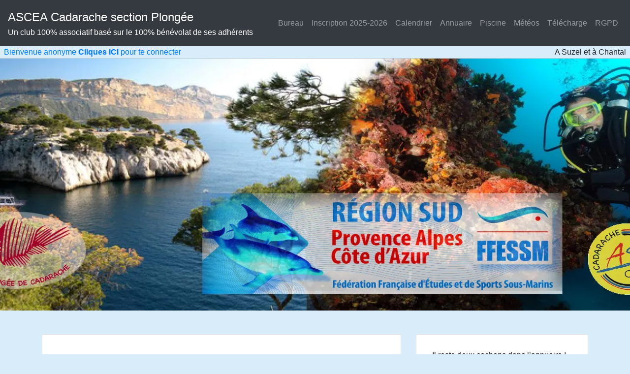

--- FILE ---
content_type: text/html; charset=UTF-8
request_url: https://ascadplon.org/wordpress/2008/09/stage-epaves/
body_size: 11689
content:
<!doctype html>
<html lang="fr-FR">
<head>
	<meta name="google-site-verification" content="seQBte99aWcLDARpaOGoSZK2XqHuDWFXe_2mcdJQVlQ" />
	<meta charset="UTF-8">
	<meta name="viewport" content="width=device-width, initial-scale=1">
	<link rel="profile" href="http://gmpg.org/xfn/11">
	<link rel="stylesheet" href="https://cdn.jsdelivr.net/npm/bootstrap-icons@1.8.3/font/bootstrap-icons.css">

	<title>STAGE EPAVES &#8211; ASCEA Cadarache section Plongée</title>
<meta name='robots' content='max-image-preview:large' />
	<style>img:is([sizes="auto" i], [sizes^="auto," i]) { contain-intrinsic-size: 3000px 1500px }</style>
	<link rel="alternate" type="application/rss+xml" title="ASCEA Cadarache section Plongée &raquo; Flux" href="https://ascadplon.org/wordpress/feed/" />
<link rel="alternate" type="application/rss+xml" title="ASCEA Cadarache section Plongée &raquo; Flux des commentaires" href="https://ascadplon.org/wordpress/comments/feed/" />
<link rel="alternate" type="application/rss+xml" title="ASCEA Cadarache section Plongée &raquo; STAGE EPAVES Flux des commentaires" href="https://ascadplon.org/wordpress/2008/09/stage-epaves/feed/" />
<script type="text/javascript">
/* <![CDATA[ */
window._wpemojiSettings = {"baseUrl":"https:\/\/s.w.org\/images\/core\/emoji\/16.0.1\/72x72\/","ext":".png","svgUrl":"https:\/\/s.w.org\/images\/core\/emoji\/16.0.1\/svg\/","svgExt":".svg","source":{"concatemoji":"https:\/\/ascadplon.org\/wordpress\/wp-includes\/js\/wp-emoji-release.min.js?ver=6.8.3"}};
/*! This file is auto-generated */
!function(s,n){var o,i,e;function c(e){try{var t={supportTests:e,timestamp:(new Date).valueOf()};sessionStorage.setItem(o,JSON.stringify(t))}catch(e){}}function p(e,t,n){e.clearRect(0,0,e.canvas.width,e.canvas.height),e.fillText(t,0,0);var t=new Uint32Array(e.getImageData(0,0,e.canvas.width,e.canvas.height).data),a=(e.clearRect(0,0,e.canvas.width,e.canvas.height),e.fillText(n,0,0),new Uint32Array(e.getImageData(0,0,e.canvas.width,e.canvas.height).data));return t.every(function(e,t){return e===a[t]})}function u(e,t){e.clearRect(0,0,e.canvas.width,e.canvas.height),e.fillText(t,0,0);for(var n=e.getImageData(16,16,1,1),a=0;a<n.data.length;a++)if(0!==n.data[a])return!1;return!0}function f(e,t,n,a){switch(t){case"flag":return n(e,"\ud83c\udff3\ufe0f\u200d\u26a7\ufe0f","\ud83c\udff3\ufe0f\u200b\u26a7\ufe0f")?!1:!n(e,"\ud83c\udde8\ud83c\uddf6","\ud83c\udde8\u200b\ud83c\uddf6")&&!n(e,"\ud83c\udff4\udb40\udc67\udb40\udc62\udb40\udc65\udb40\udc6e\udb40\udc67\udb40\udc7f","\ud83c\udff4\u200b\udb40\udc67\u200b\udb40\udc62\u200b\udb40\udc65\u200b\udb40\udc6e\u200b\udb40\udc67\u200b\udb40\udc7f");case"emoji":return!a(e,"\ud83e\udedf")}return!1}function g(e,t,n,a){var r="undefined"!=typeof WorkerGlobalScope&&self instanceof WorkerGlobalScope?new OffscreenCanvas(300,150):s.createElement("canvas"),o=r.getContext("2d",{willReadFrequently:!0}),i=(o.textBaseline="top",o.font="600 32px Arial",{});return e.forEach(function(e){i[e]=t(o,e,n,a)}),i}function t(e){var t=s.createElement("script");t.src=e,t.defer=!0,s.head.appendChild(t)}"undefined"!=typeof Promise&&(o="wpEmojiSettingsSupports",i=["flag","emoji"],n.supports={everything:!0,everythingExceptFlag:!0},e=new Promise(function(e){s.addEventListener("DOMContentLoaded",e,{once:!0})}),new Promise(function(t){var n=function(){try{var e=JSON.parse(sessionStorage.getItem(o));if("object"==typeof e&&"number"==typeof e.timestamp&&(new Date).valueOf()<e.timestamp+604800&&"object"==typeof e.supportTests)return e.supportTests}catch(e){}return null}();if(!n){if("undefined"!=typeof Worker&&"undefined"!=typeof OffscreenCanvas&&"undefined"!=typeof URL&&URL.createObjectURL&&"undefined"!=typeof Blob)try{var e="postMessage("+g.toString()+"("+[JSON.stringify(i),f.toString(),p.toString(),u.toString()].join(",")+"));",a=new Blob([e],{type:"text/javascript"}),r=new Worker(URL.createObjectURL(a),{name:"wpTestEmojiSupports"});return void(r.onmessage=function(e){c(n=e.data),r.terminate(),t(n)})}catch(e){}c(n=g(i,f,p,u))}t(n)}).then(function(e){for(var t in e)n.supports[t]=e[t],n.supports.everything=n.supports.everything&&n.supports[t],"flag"!==t&&(n.supports.everythingExceptFlag=n.supports.everythingExceptFlag&&n.supports[t]);n.supports.everythingExceptFlag=n.supports.everythingExceptFlag&&!n.supports.flag,n.DOMReady=!1,n.readyCallback=function(){n.DOMReady=!0}}).then(function(){return e}).then(function(){var e;n.supports.everything||(n.readyCallback(),(e=n.source||{}).concatemoji?t(e.concatemoji):e.wpemoji&&e.twemoji&&(t(e.twemoji),t(e.wpemoji)))}))}((window,document),window._wpemojiSettings);
/* ]]> */
</script>
<style id='wp-emoji-styles-inline-css' type='text/css'>

	img.wp-smiley, img.emoji {
		display: inline !important;
		border: none !important;
		box-shadow: none !important;
		height: 1em !important;
		width: 1em !important;
		margin: 0 0.07em !important;
		vertical-align: -0.1em !important;
		background: none !important;
		padding: 0 !important;
	}
</style>
<link rel='stylesheet' id='wp-block-library-css' href='https://ascadplon.org/wordpress/wp-includes/css/dist/block-library/style.min.css?ver=6.8.3' type='text/css' media='all' />
<style id='classic-theme-styles-inline-css' type='text/css'>
/*! This file is auto-generated */
.wp-block-button__link{color:#fff;background-color:#32373c;border-radius:9999px;box-shadow:none;text-decoration:none;padding:calc(.667em + 2px) calc(1.333em + 2px);font-size:1.125em}.wp-block-file__button{background:#32373c;color:#fff;text-decoration:none}
</style>
<style id='global-styles-inline-css' type='text/css'>
:root{--wp--preset--aspect-ratio--square: 1;--wp--preset--aspect-ratio--4-3: 4/3;--wp--preset--aspect-ratio--3-4: 3/4;--wp--preset--aspect-ratio--3-2: 3/2;--wp--preset--aspect-ratio--2-3: 2/3;--wp--preset--aspect-ratio--16-9: 16/9;--wp--preset--aspect-ratio--9-16: 9/16;--wp--preset--color--black: #000000;--wp--preset--color--cyan-bluish-gray: #abb8c3;--wp--preset--color--white: #ffffff;--wp--preset--color--pale-pink: #f78da7;--wp--preset--color--vivid-red: #cf2e2e;--wp--preset--color--luminous-vivid-orange: #ff6900;--wp--preset--color--luminous-vivid-amber: #fcb900;--wp--preset--color--light-green-cyan: #7bdcb5;--wp--preset--color--vivid-green-cyan: #00d084;--wp--preset--color--pale-cyan-blue: #8ed1fc;--wp--preset--color--vivid-cyan-blue: #0693e3;--wp--preset--color--vivid-purple: #9b51e0;--wp--preset--gradient--vivid-cyan-blue-to-vivid-purple: linear-gradient(135deg,rgba(6,147,227,1) 0%,rgb(155,81,224) 100%);--wp--preset--gradient--light-green-cyan-to-vivid-green-cyan: linear-gradient(135deg,rgb(122,220,180) 0%,rgb(0,208,130) 100%);--wp--preset--gradient--luminous-vivid-amber-to-luminous-vivid-orange: linear-gradient(135deg,rgba(252,185,0,1) 0%,rgba(255,105,0,1) 100%);--wp--preset--gradient--luminous-vivid-orange-to-vivid-red: linear-gradient(135deg,rgba(255,105,0,1) 0%,rgb(207,46,46) 100%);--wp--preset--gradient--very-light-gray-to-cyan-bluish-gray: linear-gradient(135deg,rgb(238,238,238) 0%,rgb(169,184,195) 100%);--wp--preset--gradient--cool-to-warm-spectrum: linear-gradient(135deg,rgb(74,234,220) 0%,rgb(151,120,209) 20%,rgb(207,42,186) 40%,rgb(238,44,130) 60%,rgb(251,105,98) 80%,rgb(254,248,76) 100%);--wp--preset--gradient--blush-light-purple: linear-gradient(135deg,rgb(255,206,236) 0%,rgb(152,150,240) 100%);--wp--preset--gradient--blush-bordeaux: linear-gradient(135deg,rgb(254,205,165) 0%,rgb(254,45,45) 50%,rgb(107,0,62) 100%);--wp--preset--gradient--luminous-dusk: linear-gradient(135deg,rgb(255,203,112) 0%,rgb(199,81,192) 50%,rgb(65,88,208) 100%);--wp--preset--gradient--pale-ocean: linear-gradient(135deg,rgb(255,245,203) 0%,rgb(182,227,212) 50%,rgb(51,167,181) 100%);--wp--preset--gradient--electric-grass: linear-gradient(135deg,rgb(202,248,128) 0%,rgb(113,206,126) 100%);--wp--preset--gradient--midnight: linear-gradient(135deg,rgb(2,3,129) 0%,rgb(40,116,252) 100%);--wp--preset--font-size--small: 13px;--wp--preset--font-size--medium: 20px;--wp--preset--font-size--large: 36px;--wp--preset--font-size--x-large: 42px;--wp--preset--spacing--20: 0.44rem;--wp--preset--spacing--30: 0.67rem;--wp--preset--spacing--40: 1rem;--wp--preset--spacing--50: 1.5rem;--wp--preset--spacing--60: 2.25rem;--wp--preset--spacing--70: 3.38rem;--wp--preset--spacing--80: 5.06rem;--wp--preset--shadow--natural: 6px 6px 9px rgba(0, 0, 0, 0.2);--wp--preset--shadow--deep: 12px 12px 50px rgba(0, 0, 0, 0.4);--wp--preset--shadow--sharp: 6px 6px 0px rgba(0, 0, 0, 0.2);--wp--preset--shadow--outlined: 6px 6px 0px -3px rgba(255, 255, 255, 1), 6px 6px rgba(0, 0, 0, 1);--wp--preset--shadow--crisp: 6px 6px 0px rgba(0, 0, 0, 1);}:where(.is-layout-flex){gap: 0.5em;}:where(.is-layout-grid){gap: 0.5em;}body .is-layout-flex{display: flex;}.is-layout-flex{flex-wrap: wrap;align-items: center;}.is-layout-flex > :is(*, div){margin: 0;}body .is-layout-grid{display: grid;}.is-layout-grid > :is(*, div){margin: 0;}:where(.wp-block-columns.is-layout-flex){gap: 2em;}:where(.wp-block-columns.is-layout-grid){gap: 2em;}:where(.wp-block-post-template.is-layout-flex){gap: 1.25em;}:where(.wp-block-post-template.is-layout-grid){gap: 1.25em;}.has-black-color{color: var(--wp--preset--color--black) !important;}.has-cyan-bluish-gray-color{color: var(--wp--preset--color--cyan-bluish-gray) !important;}.has-white-color{color: var(--wp--preset--color--white) !important;}.has-pale-pink-color{color: var(--wp--preset--color--pale-pink) !important;}.has-vivid-red-color{color: var(--wp--preset--color--vivid-red) !important;}.has-luminous-vivid-orange-color{color: var(--wp--preset--color--luminous-vivid-orange) !important;}.has-luminous-vivid-amber-color{color: var(--wp--preset--color--luminous-vivid-amber) !important;}.has-light-green-cyan-color{color: var(--wp--preset--color--light-green-cyan) !important;}.has-vivid-green-cyan-color{color: var(--wp--preset--color--vivid-green-cyan) !important;}.has-pale-cyan-blue-color{color: var(--wp--preset--color--pale-cyan-blue) !important;}.has-vivid-cyan-blue-color{color: var(--wp--preset--color--vivid-cyan-blue) !important;}.has-vivid-purple-color{color: var(--wp--preset--color--vivid-purple) !important;}.has-black-background-color{background-color: var(--wp--preset--color--black) !important;}.has-cyan-bluish-gray-background-color{background-color: var(--wp--preset--color--cyan-bluish-gray) !important;}.has-white-background-color{background-color: var(--wp--preset--color--white) !important;}.has-pale-pink-background-color{background-color: var(--wp--preset--color--pale-pink) !important;}.has-vivid-red-background-color{background-color: var(--wp--preset--color--vivid-red) !important;}.has-luminous-vivid-orange-background-color{background-color: var(--wp--preset--color--luminous-vivid-orange) !important;}.has-luminous-vivid-amber-background-color{background-color: var(--wp--preset--color--luminous-vivid-amber) !important;}.has-light-green-cyan-background-color{background-color: var(--wp--preset--color--light-green-cyan) !important;}.has-vivid-green-cyan-background-color{background-color: var(--wp--preset--color--vivid-green-cyan) !important;}.has-pale-cyan-blue-background-color{background-color: var(--wp--preset--color--pale-cyan-blue) !important;}.has-vivid-cyan-blue-background-color{background-color: var(--wp--preset--color--vivid-cyan-blue) !important;}.has-vivid-purple-background-color{background-color: var(--wp--preset--color--vivid-purple) !important;}.has-black-border-color{border-color: var(--wp--preset--color--black) !important;}.has-cyan-bluish-gray-border-color{border-color: var(--wp--preset--color--cyan-bluish-gray) !important;}.has-white-border-color{border-color: var(--wp--preset--color--white) !important;}.has-pale-pink-border-color{border-color: var(--wp--preset--color--pale-pink) !important;}.has-vivid-red-border-color{border-color: var(--wp--preset--color--vivid-red) !important;}.has-luminous-vivid-orange-border-color{border-color: var(--wp--preset--color--luminous-vivid-orange) !important;}.has-luminous-vivid-amber-border-color{border-color: var(--wp--preset--color--luminous-vivid-amber) !important;}.has-light-green-cyan-border-color{border-color: var(--wp--preset--color--light-green-cyan) !important;}.has-vivid-green-cyan-border-color{border-color: var(--wp--preset--color--vivid-green-cyan) !important;}.has-pale-cyan-blue-border-color{border-color: var(--wp--preset--color--pale-cyan-blue) !important;}.has-vivid-cyan-blue-border-color{border-color: var(--wp--preset--color--vivid-cyan-blue) !important;}.has-vivid-purple-border-color{border-color: var(--wp--preset--color--vivid-purple) !important;}.has-vivid-cyan-blue-to-vivid-purple-gradient-background{background: var(--wp--preset--gradient--vivid-cyan-blue-to-vivid-purple) !important;}.has-light-green-cyan-to-vivid-green-cyan-gradient-background{background: var(--wp--preset--gradient--light-green-cyan-to-vivid-green-cyan) !important;}.has-luminous-vivid-amber-to-luminous-vivid-orange-gradient-background{background: var(--wp--preset--gradient--luminous-vivid-amber-to-luminous-vivid-orange) !important;}.has-luminous-vivid-orange-to-vivid-red-gradient-background{background: var(--wp--preset--gradient--luminous-vivid-orange-to-vivid-red) !important;}.has-very-light-gray-to-cyan-bluish-gray-gradient-background{background: var(--wp--preset--gradient--very-light-gray-to-cyan-bluish-gray) !important;}.has-cool-to-warm-spectrum-gradient-background{background: var(--wp--preset--gradient--cool-to-warm-spectrum) !important;}.has-blush-light-purple-gradient-background{background: var(--wp--preset--gradient--blush-light-purple) !important;}.has-blush-bordeaux-gradient-background{background: var(--wp--preset--gradient--blush-bordeaux) !important;}.has-luminous-dusk-gradient-background{background: var(--wp--preset--gradient--luminous-dusk) !important;}.has-pale-ocean-gradient-background{background: var(--wp--preset--gradient--pale-ocean) !important;}.has-electric-grass-gradient-background{background: var(--wp--preset--gradient--electric-grass) !important;}.has-midnight-gradient-background{background: var(--wp--preset--gradient--midnight) !important;}.has-small-font-size{font-size: var(--wp--preset--font-size--small) !important;}.has-medium-font-size{font-size: var(--wp--preset--font-size--medium) !important;}.has-large-font-size{font-size: var(--wp--preset--font-size--large) !important;}.has-x-large-font-size{font-size: var(--wp--preset--font-size--x-large) !important;}
:where(.wp-block-post-template.is-layout-flex){gap: 1.25em;}:where(.wp-block-post-template.is-layout-grid){gap: 1.25em;}
:where(.wp-block-columns.is-layout-flex){gap: 2em;}:where(.wp-block-columns.is-layout-grid){gap: 2em;}
:root :where(.wp-block-pullquote){font-size: 1.5em;line-height: 1.6;}
</style>
<link rel='stylesheet' id='open-iconic-bootstrap-css' href='https://ascadplon.org/wordpress/wp-content/themes/wp-bootstrap-4/assets/css/open-iconic-bootstrap.css?ver=v4.0.0' type='text/css' media='all' />
<link rel='stylesheet' id='bootstrap-4-css' href='https://ascadplon.org/wordpress/wp-content/themes/wp-bootstrap-4/assets/css/bootstrap.css?ver=v4.0.0' type='text/css' media='all' />
<link rel='stylesheet' id='wp-bootstrap-4-style-css' href='https://ascadplon.org/wordpress/wp-content/themes/boostrap4-child/style.css?ver=1.0.2' type='text/css' media='all' />
<link rel='stylesheet' id='boostrap4-child_no-kirki-css' href='https://ascadplon.org/wordpress/wp-content/themes/boostrap4-child/style.css' type='text/css' media='all' />
<style id='boostrap4-child_no-kirki-inline-css' type='text/css'>
.custom-logo{height:60px;width:auto;}.navbar.bg-dark{background-color:#343a40 !important;}a,.btn-outline-primary,.content-area .sp-the-post .entry-header .entry-title a:hover,.btn-link{color:#007bff;}.btn-primary,input[type="button"],input[type="reset"],input[type="submit"],.sp-services-section .sp-single-service .sp-service-icon,.button.add_to_cart_button,.wc-proceed-to-checkout .checkout-button.button,.price_slider_amount button[type="submit"]{background-color:#007bff;}.btn-primary,input[type="button"],input[type="reset"],input[type="submit"],.btn-outline-primary,.button.add_to_cart_button,.wc-proceed-to-checkout .checkout-button.button,.price_slider_amount button[type="submit"]{border-color:#007bff;}.btn-outline-primary:hover{background-color:#007bff;border-color:#007bff;}.entry-title a:hover{color:#007bff !important;}.btn-primary:focus,.btn-outline-primary:focus{box-shadow:0 0 0 0.1rem #007bff !important;}.shop_table.shop_table_responsive.woocommerce-cart-form__contents button[type="submit"],.form-row.place-order button[type="submit"],.single-product .summary.entry-summary button[type="submit"]{background-color:0 0 0 0.1rem #007bff !important;border-color:0 0 0 0.1rem #007bff !important;}a:hover,a:active,a:focus,.btn-link:hover,.entry-meta a:hover,.comments-link a:hover,.edit-link a:hover{color:#0069d9;}.btn-primary:hover,.btn-primary:active,.btn-primary:focus,input[type="button"]:hover,input[type="button"]:active,input[type="button"]:focus,input[type="submit"]:hover,input[type="submit"]:active,input[type="submit"]:focus,.btn-primary:not(:disabled):not(.disabled):active,.button.add_to_cart_button:hover,.wc-proceed-to-checkout .checkout-button.button:hover,.price_slider_amount button[type="submit"]:hover{background-color:#0069d9;border-color:#0069d9;}.shop_table.shop_table_responsive.woocommerce-cart-form__contents button[type="submit"]:hover,.form-row.place-order button[type="submit"]:hover,.single-product .summary.entry-summary button[type="submit"]:hover{background-color:#0069d9 !important;border-color:#0069d9 !important !important;}.site-footer.bg-white{background-color:#ffffff !important;}.site-footer.text-muted{color:#6c757d !important;}.site-footer a{color:#007bff !important;}body,button,input,optgroup,select,textarea{font-family:-apple-system, BlinkMacSystemFont, &#039;Segoe UI&#039;, Roboto, Oxygen-Sans, Ubuntu, Cantarell, &#039;Helvetica Neue&#039;, sans-serif;font-weight:400;line-height:;letter-spacing:;}h1,h2,h3,h4,h5,h6,.h1,.h2,.h3,.h4,.h5,.h6{font-family:-apple-system, BlinkMacSystemFont, &#039;Segoe UI&#039;, Roboto, Oxygen-Sans, Ubuntu, Cantarell, &#039;Helvetica Neue&#039;, sans-serif;font-weight:500;line-height:;letter-spacing:;}.container{max-width:1140px;}.elementor-section.elementor-section-boxed>.elementor-container{max-width:1140px;}
</style>
<script type="text/javascript" src="https://ascadplon.org/wordpress/wp-includes/js/jquery/jquery.min.js?ver=3.7.1" id="jquery-core-js"></script>
<script type="text/javascript" src="https://ascadplon.org/wordpress/wp-includes/js/jquery/jquery-migrate.min.js?ver=3.4.1" id="jquery-migrate-js"></script>
<link rel="https://api.w.org/" href="https://ascadplon.org/wordpress/wp-json/" /><link rel="alternate" title="JSON" type="application/json" href="https://ascadplon.org/wordpress/wp-json/wp/v2/posts/508" /><link rel="EditURI" type="application/rsd+xml" title="RSD" href="https://ascadplon.org/wordpress/xmlrpc.php?rsd" />
<meta name="generator" content="WordPress 6.8.3" />
<link rel="canonical" href="https://ascadplon.org/wordpress/2008/09/stage-epaves/" />
<link rel='shortlink' href='https://ascadplon.org/wordpress/?p=508' />
<link rel="alternate" title="oEmbed (JSON)" type="application/json+oembed" href="https://ascadplon.org/wordpress/wp-json/oembed/1.0/embed?url=https%3A%2F%2Fascadplon.org%2Fwordpress%2F2008%2F09%2Fstage-epaves%2F" />
<link rel="alternate" title="oEmbed (XML)" type="text/xml+oembed" href="https://ascadplon.org/wordpress/wp-json/oembed/1.0/embed?url=https%3A%2F%2Fascadplon.org%2Fwordpress%2F2008%2F09%2Fstage-epaves%2F&#038;format=xml" />
<link rel="pingback" href="https://ascadplon.org/wordpress/xmlrpc.php">			<style type="text/css">
				.wb-bp-front-page .wp-bs-4-jumbotron {
					background-image: url(https://ascadplon.org/wordpress/wp-content/uploads/2021/05/logoSite2021.png);
				}
				.wp-bp-jumbo-overlay {
					background: rgba(33,37,41, 0.7);
				}
			</style>
		<style type="text/css" id="custom-background-css">
body.custom-background { background-color: #d9ecf9; }
</style>
	<link rel="icon" href="https://ascadplon.org/wordpress/wp-content/uploads/2015/02/logo_Rascasse_2011_SD-150x150.jpg" sizes="32x32" />
<link rel="icon" href="https://ascadplon.org/wordpress/wp-content/uploads/2015/02/logo_Rascasse_2011_SD.jpg" sizes="192x192" />
<link rel="apple-touch-icon" href="https://ascadplon.org/wordpress/wp-content/uploads/2015/02/logo_Rascasse_2011_SD.jpg" />
<meta name="msapplication-TileImage" content="https://ascadplon.org/wordpress/wp-content/uploads/2015/02/logo_Rascasse_2011_SD.jpg" />
</head>

<body class="wp-singular post-template-default single single-post postid-508 single-format-standard custom-background wp-theme-wp-bootstrap-4 wp-child-theme-boostrap4-child">
<div id="page" class="site">
	<a class="skip-link screen-reader-text" href="#content">Skip to content</a>

	<header id="masthead" class="site-header sticky-top">
		<nav id="site-navigation" class="main-navigation navbar navbar-expand-lg navbar-dark bg-dark">
							
				<div class="site-branding-text">
							                    <h2 class="site-title h3 mb-0"><a href="https://ascadplon.org/wordpress/" rel="home" class="navbar-brand mb-0">ASCEA Cadarache section Plongée</a></h2>
		                		                        <p class="site-description">Un club 100% associatif basé sur le 100% bénévolat de ses adhérents</p>
		                    				</div>

				<button class="navbar-toggler" type="button" data-toggle="collapse" data-target="#primary-menu-wrap" aria-controls="primary-menu-wrap" aria-expanded="false" aria-label="Toggle navigation">
					<span class="navbar-toggler-icon"></span>
				</button>
				<div id="primary-menu-wrap" class="collapse navbar-collapse"><ul id="primary-menu" class="navbar-nav ml-auto"><li class='nav-item    menu-item menu-item-type-post_type menu-item-object-page'><a href="https://ascadplon.org/wordpress/bureau-2/" class="nav-link">Bureau</a></li>
<li class='nav-item    menu-item menu-item-type-post_type menu-item-object-page'><a href="https://ascadplon.org/wordpress/inscription-2025-2026/" class="nav-link">Inscription 2025-2026</a></li>
<li class='nav-item    menu-item menu-item-type-post_type menu-item-object-page'><a href="https://ascadplon.org/wordpress/calendrier-v4/" class="nav-link">Calendrier</a></li>
<li class='nav-item    menu-item menu-item-type-post_type menu-item-object-page'><a href="https://ascadplon.org/wordpress/annuaire-v4/" class="nav-link">Annuaire</a></li>
<li class='nav-item    menu-item menu-item-type-post_type menu-item-object-page'><a href="https://ascadplon.org/wordpress/piscine/" class="nav-link">Piscine</a></li>
<li class='nav-item    menu-item menu-item-type-post_type menu-item-object-page'><a href="https://ascadplon.org/wordpress/meteos/" class="nav-link">Météos</a></li>
<li class='nav-item    menu-item menu-item-type-custom menu-item-object-custom'><a href="http://www.ascadplon.org/wordpress/telechargement" class="nav-link">Télécharge</a></li>
<li class='nav-item    menu-item menu-item-type-post_type menu-item-object-page menu-item-privacy-policy'><a href="https://ascadplon.org/wordpress/politique-de-confidentialite/" class="nav-link">RGPD</a></li>
</ul></div>					</nav><!-- #site-navigation -->
		<div>		
		<a href=https://ascadplon.org/wordpress/wp-login.php?redirect_to=https://ascadplon.org/wordpress align='center' >&nbsp;&nbsp;Bienvenue anonyme <b>Cliques ICI</b> pour te connecter</a>			<div class='float-right'>A Suzel et à Chantal&nbsp;&nbsp; </div>
		</div>
	</header><!-- #masthead -->

	<div id="content" class="site-content">
	
		<section class="wp-bp-full-page-header" style="background-image: url( https://ascadplon.org/wordpress/wp-content/uploads/2021/05/logoSite2021.png )">
			<div class="page-header-overlay" >
				<!-- <div class="container">
					<div class="row justify-content-center">
						<div class="col-md-8 text-center"><h1><span itemprop="name">AS Cadarache Plongée</span></h1></div>
					</div>
				</div>-->
			</div>
		</section>


	<div class="container">
		<div class="row">

							<div class="col-md-8 wp-bp-content-width">
			
				<div id="primary" class="content-area">
					<main id="main" class="site-main">

					
<article id="post-508" class="card mt-3r post-508 post type-post status-publish format-standard hentry category-plonger-ailleur tag-ascadplon tag-plongee">
	<div class="card-body">

				<header class="entry-header">
			<h1 class="entry-title card-title h2">STAGE EPAVES</h1>			<div class="entry-meta text-muted">
				<span class="posted-on">Posté le <a href="https://ascadplon.org/wordpress/2008/09/stage-epaves/" rel="bookmark"><time class="entry-date published" datetime="2008-09-08T10:32:36+01:00">8 septembre 2008</time><time class="updated" datetime="2016-05-20T13:18:39+01:00">20 mai 2016</time></a></span><span class="byline"> par <span class="author vcard"><a class="url fn n" href="https://ascadplon.org/wordpress/author/gillesgobillot/">gilles.gobillot</a></span></span>			</div><!-- .entry-meta -->
					</header><!-- .entry-header -->

		
					<div class="entry-content">
				<p align="center"><strong><strong>Le </strong></strong><strong><strong>Centre de Loisirs des Goudes</strong></strong><strong> organise un stage « épaves » </strong></p>
<p align="center"><strong><strong>du 29 Septembre au 3 Octobre 2008</strong> </strong></p>
<p align="center">
<p align="center">
<p align="center"><strong>Pour les amateurs de vieilles tôles </strong></p>
<p align="center"><strong>Francois Beaumont, le conférencier en vogue, vous fait partager sa passion de ces dinosaures marins. </strong></p>
<p align="center"><strong>Ses breafings et ses vidéos vous enchanterons. </strong></p>
<p align="center">
<p align="center">
<p align="center"><strong>Pour admirer et découvrir leurs histoires </strong></p>
<p align="center"><strong>Inscrivez-vous rapidement </strong></p>
<p align="center">
<p align="center"><strong>5 Jours en pension complète </strong></p>
<p align="center"><strong>10 plongées </strong></p>
<p align="center"><strong>540,00 s&rsquo;é‚¬ </strong></p>
<p align="center">
<p align="center"><strong>Pendant ce séjour vous pourrez admirer de nombreuse épaves. </strong></p>
<p align="center"><strong>Liban, Drôme, Ker-bihan, miquelon, San-Dominico, Dalton, Chaouen, Junker 88 &#8230;.. </strong></p>
<p align="center">
<p>&nbsp;</p>
<p dir="ltr" align="center"><strong>Pour le réconfort le centre dispose d&rsquo;un bar exclusivement réservé aux plongeurs.</strong></p>
<p dir="ltr" align="left"><strong>* Niveau 3 minimum</strong></p>
<p dir="ltr" align="left"><strong>Centre de Loisirs des Goudes 2 Bd Alexandre Delabre 13008 Marseille Tél: 00 33 (0)4 91 25 13 16</strong></p>
<p align="left"><strong>www.goudes-plongee.com </strong></p>
			</div><!-- .entry-content -->
		
	</div>
	<!-- /.card-body -->

			<footer class="entry-footer card-footer text-muted">
			
			<span class="cat-links">
				<span class="badge badge-light badge-pill"><a href="https://ascadplon.org/wordpress/category/plonger-ailleur/" rel="category tag">Plonger ailleurs</a></span>
			</span>

			<span class="tags-links">
				 <span class="badge badge-light badge-pill text-muted">#<a href="https://ascadplon.org/wordpress/tag/ascadplon/" rel="tag">ascadplon</a></span> <span class="badge badge-light badge-pill text-muted">#<a href="https://ascadplon.org/wordpress/tag/plongee/" rel="tag">plongee</a></span>			</span>

				</footer><!-- .entry-footer -->
	
</article><!-- #post-508 -->

	<nav class="navigation post-navigation" aria-label="Publications">
		<h2 class="screen-reader-text">Navigation de l’article</h2>
		<div class="nav-links"><div class="nav-previous"><a href="https://ascadplon.org/wordpress/2008/08/certificat-medicaux/" rel="prev">&laquo; Article précédent</a></div><div class="nav-next"><a href="https://ascadplon.org/wordpress/2008/09/foire-aux-occasions/" rel="next">Article suivant &raquo;</a></div></div>
	</nav>
<div id="comments" class="comments-area card">

	
			<div class="wb-comment-form">
				<div id="respond" class="comment-respond">
		<h5 class="reply-title">Laissez un commentaire</h5><p class="must-log-in">Vous devez <a href="https://ascadplon.org/wordpress/wp-login.php?redirect_to=https%3A%2F%2Fascadplon.org%2Fwordpress%2F2008%2F09%2Fstage-epaves%2F">vous connecter</a> pour publier un commentaire.</p>	</div><!-- #respond -->
			</div>
	
</div><!-- #comments -->

					</main><!-- #main -->
				</div><!-- #primary -->
			</div>
			<!-- /.col-md-8 -->

												<div class="col-md-4 wp-bp-sidebar-width">
										
<aside id="secondary" class="widget-area sidebar-1-area mt-3r card">
	<section id="media_image-2" class="widget border-bottom widget_media_image"><h5 class="widget-title h6">Il reste deux cochons dans l&rsquo;annuaire !</h5><a href="http://ascadplon.org/wordpress/annuaire-v3/"><img width="150" height="150" src="https://ascadplon.org/wordpress/wp-content/uploads/2018/02/avatar0051-150x150.jpg" class="image wp-image-8731  attachment-thumbnail size-thumbnail" alt="" style="max-width: 100%; height: auto;" decoding="async" loading="lazy" /></a></section><section id="text-24" class="widget border-bottom widget_text"><h5 class="widget-title h6">Facebook</h5>			<div class="textwidget"><p><a href="https://www.facebook.com/groups/770682479794069/" target="_blank" rel="noopener"><img loading="lazy" decoding="async" class="aligncenter size-full wp-image-9297" src="https://ascadplon.org/wordpress/wp-content/uploads/2018/09/FBascadplon.jpg" alt="" width="150" height="100" />Notre groupe Facebook</a></p>
</div>
		</section><section id="text-20" class="widget border-bottom widget_text"><h5 class="widget-title h6">A souhaiter</h5>			<div class="textwidget"><?php

$nomfichier=ABSPATH."widget_anniv/widget_anniv.php";
//echo $nomfichier;
include($nomfichier);
?></div>
		</section><section id="text-21" class="widget border-bottom widget_text"><h5 class="widget-title h6">Agenda</h5>			<div class="textwidget"><?php

$nomfichier=ABSPATH."widget_agenda/widget_agenda.php";

include($nomfichier);
?></div>
		</section>
		<section id="recent-posts-5" class="widget border-bottom widget_recent_entries">
		<h5 class="widget-title h6">Derniers articles</h5>
		<ul>
											<li>
					<a href="https://ascadplon.org/wordpress/2025/12/coupe-neptune-2025/">Coupe Neptune 2025</a>
									</li>
											<li>
					<a href="https://ascadplon.org/wordpress/2025/11/combinaison-et-sac-quasi-neufs-a-vendre/">Combinaison et sac quasi neufs à vendre</a>
									</li>
											<li>
					<a href="https://ascadplon.org/wordpress/2025/11/les-dernieres-news-de-notre-fede/">Les dernières news de notre fédé</a>
									</li>
											<li>
					<a href="https://ascadplon.org/wordpress/2025/10/suspense-au-blue-hole/">Suspense au Blue Hole&#8230;</a>
									</li>
											<li>
					<a href="https://ascadplon.org/wordpress/2025/10/des-especes-qui-comptent-parc-national-des-calanques-13/">Des Espèces qui comptent (Parc National des Calanques, 13)</a>
									</li>
											<li>
					<a href="https://ascadplon.org/wordpress/2025/10/salon-de-la-plongee-janvier-2026/">Salon de la plongée janvier 2026</a>
									</li>
											<li>
					<a href="https://ascadplon.org/wordpress/2025/10/dernieres-recommandations-de-la-cmas/">Dernières recommandations de la CMAS</a>
									</li>
											<li>
					<a href="https://ascadplon.org/wordpress/2025/09/retour-sur-le-bivouac/">Retour sur le bivouac</a>
									</li>
											<li>
					<a href="https://ascadplon.org/wordpress/2025/09/montre-tudor-pelagos-fxd-cherche-nouveau-proprietaire/">Montre TUDOR Pelagos FXD cherche nouveau propriétaire</a>
									</li>
											<li>
					<a href="https://ascadplon.org/wordpress/2025/09/idee-lecture-pour-les-vacances/">Idée lecture pour les vacances</a>
									</li>
					</ul>

		</section><section id="text-23" class="widget border-bottom widget_text"><h5 class="widget-title h6">Meteo</h5>			<div class="textwidget"><div id="cont_5d2d7a7d63f26dd97b704300634d89bf"><script type="text/javascript" async src="https://www.tameteo.com/wid_loader/5d2d7a7d63f26dd97b704300634d89bf"></script></div></div>
		</section><section id="search-4" class="widget border-bottom widget_search"><h5 class="widget-title h6">Recherche</h5><form role="search" method="get" class="searchform wp-bootstrap-4-searchform" action="https://ascadplon.org/wordpress/">
    <input type="text" class="s form-control" name="s" placeholder="Search&hellip;" value="" >
</form>
</section><section id="categories-133481583" class="widget border-bottom widget_categories"><h5 class="widget-title h6">Rubriques</h5>
			<ul>
					<li class="cat-item cat-item-3"><a href="https://ascadplon.org/wordpress/category/editorial/">1_Editorial</a> (5)
</li>
	<li class="cat-item cat-item-31"><a href="https://ascadplon.org/wordpress/category/a-lire/">A lire</a> (49)
</li>
	<li class="cat-item cat-item-39"><a href="https://ascadplon.org/wordpress/category/album-photo/">Album Photo</a> (81)
<ul class='children'>
	<li class="cat-item cat-item-41"><a href="https://ascadplon.org/wordpress/category/album-photo/album-bateaux/">Bateaux</a> (9)
</li>
	<li class="cat-item cat-item-125"><a href="https://ascadplon.org/wordpress/category/album-photo/concours-photo/">Concours Photo</a> (4)
</li>
	<li class="cat-item cat-item-44"><a href="https://ascadplon.org/wordpress/category/album-photo/de-retour-de-voyage/">De retour de voyage</a> (11)
</li>
	<li class="cat-item cat-item-46"><a href="https://ascadplon.org/wordpress/category/album-photo/evenements-speciaux/">Evenements spéciaux</a> (9)
</li>
	<li class="cat-item cat-item-45"><a href="https://ascadplon.org/wordpress/category/album-photo/extra-plongee/">Extra Plongée</a> (1)
</li>
	<li class="cat-item cat-item-42"><a href="https://ascadplon.org/wordpress/category/album-photo/formations/">Formations</a> (9)
</li>
	<li class="cat-item cat-item-43"><a href="https://ascadplon.org/wordpress/category/album-photo/journees-explorations/">Journées explorations</a> (13)
</li>
	<li class="cat-item cat-item-63"><a href="https://ascadplon.org/wordpress/category/album-photo/la-vie-de-notre-section/">La Vie de notre section</a> (19)
</li>
	<li class="cat-item cat-item-79"><a href="https://ascadplon.org/wordpress/category/album-photo/port-cros-album-photo/">Port-Cros</a> (11)
</li>
</ul>
</li>
	<li class="cat-item cat-item-17"><a href="https://ascadplon.org/wordpress/category/ascea/">ASCEA</a> (1)
</li>
	<li class="cat-item cat-item-8"><a href="https://ascadplon.org/wordpress/category/bateau/">Bateau</a> (14)
</li>
	<li class="cat-item cat-item-18"><a href="https://ascadplon.org/wordpress/category/biologie/">Biologie</a> (37)
</li>
	<li class="cat-item cat-item-7"><a href="https://ascadplon.org/wordpress/category/bonnes-humeurs/">bonnes humeurs</a> (13)
</li>
	<li class="cat-item cat-item-15"><a href="https://ascadplon.org/wordpress/category/bricolages/">Bricolages</a> (1)
</li>
	<li class="cat-item cat-item-48"><a href="https://ascadplon.org/wordpress/category/carnet-de-plongee/">Carnet de Plongée</a> (10)
</li>
	<li class="cat-item cat-item-36"><a href="https://ascadplon.org/wordpress/category/comptes-rendus/">comptes-rendus</a> (22)
</li>
	<li class="cat-item cat-item-194"><a href="https://ascadplon.org/wordpress/category/coupe-neptune/">Coupe NEPTUNE</a> (13)
</li>
	<li class="cat-item cat-item-16"><a href="https://ascadplon.org/wordpress/category/formation/">Formation</a> (15)
</li>
	<li class="cat-item cat-item-29"><a href="https://ascadplon.org/wordpress/category/infos-utiles/">Infos utiles</a> (23)
</li>
	<li class="cat-item cat-item-20"><a href="https://ascadplon.org/wordpress/category/journal/">Journal</a> (7)
<ul class='children'>
	<li class="cat-item cat-item-21"><a href="https://ascadplon.org/wordpress/category/journal/journal-de-paul/">Journal de Paul</a> (6)
</li>
</ul>
</li>
	<li class="cat-item cat-item-11"><a href="https://ascadplon.org/wordpress/category/lactu-plongee/">L&#039;actu plongee</a> (17)
</li>
	<li class="cat-item cat-item-9"><a href="https://ascadplon.org/wordpress/category/la-vie-duclub/">La vie du club</a> (165)
<ul class='children'>
	<li class="cat-item cat-item-35"><a href="https://ascadplon.org/wordpress/category/la-vie-duclub/festivites/">Festivités</a> (11)
</li>
	<li class="cat-item cat-item-32"><a href="https://ascadplon.org/wordpress/category/la-vie-duclub/laureats/">Lauréats</a> (7)
</li>
	<li class="cat-item cat-item-19"><a href="https://ascadplon.org/wordpress/category/la-vie-duclub/piscine/">Piscine</a> (37)
</li>
	<li class="cat-item cat-item-122"><a href="https://ascadplon.org/wordpress/category/la-vie-duclub/rencontres/">Rencontres</a> (6)
</li>
</ul>
</li>
	<li class="cat-item cat-item-38"><a href="https://ascadplon.org/wordpress/category/materiel/">Matériel</a> (13)
</li>
	<li class="cat-item cat-item-5"><a href="https://ascadplon.org/wordpress/category/mauvaise-humeurs/">mauvaise humeurs</a> (3)
</li>
	<li class="cat-item cat-item-13"><a href="https://ascadplon.org/wordpress/category/messages/">Messages</a> (13)
</li>
	<li class="cat-item cat-item-1"><a href="https://ascadplon.org/wordpress/category/non-classe/">Non classé</a> (147)
</li>
	<li class="cat-item cat-item-12"><a href="https://ascadplon.org/wordpress/category/nouveau/">Nouveau</a> (2)
</li>
	<li class="cat-item cat-item-246"><a href="https://ascadplon.org/wordpress/category/parc-national-des-calanques/">Parc national des calanques</a> (7)
</li>
	<li class="cat-item cat-item-40"><a href="https://ascadplon.org/wordpress/category/petites-annonces/">Petites annonces</a> (53)
</li>
	<li class="cat-item cat-item-14"><a href="https://ascadplon.org/wordpress/category/photo-et-video/">Photo et Vidéo</a> (47)
</li>
	<li class="cat-item cat-item-10"><a href="https://ascadplon.org/wordpress/category/plonger-ailleur/">Plonger ailleurs</a> (30)
</li>
	<li class="cat-item cat-item-34"><a href="https://ascadplon.org/wordpress/category/securite/">Sécurité</a> (8)
</li>
			</ul>

			</section><section id="archives-3" class="widget border-bottom widget_archive"><h5 class="widget-title h6">Archives</h5>		<label class="screen-reader-text" for="archives-dropdown-3">Archives</label>
		<select id="archives-dropdown-3" name="archive-dropdown">
			
			<option value="">Sélectionner un mois</option>
				<option value='https://ascadplon.org/wordpress/2025/12/'> décembre 2025 &nbsp;(1)</option>
	<option value='https://ascadplon.org/wordpress/2025/11/'> novembre 2025 &nbsp;(2)</option>
	<option value='https://ascadplon.org/wordpress/2025/10/'> octobre 2025 &nbsp;(4)</option>
	<option value='https://ascadplon.org/wordpress/2025/09/'> septembre 2025 &nbsp;(3)</option>
	<option value='https://ascadplon.org/wordpress/2025/07/'> juillet 2025 &nbsp;(1)</option>
	<option value='https://ascadplon.org/wordpress/2025/06/'> juin 2025 &nbsp;(2)</option>
	<option value='https://ascadplon.org/wordpress/2025/05/'> mai 2025 &nbsp;(4)</option>
	<option value='https://ascadplon.org/wordpress/2025/04/'> avril 2025 &nbsp;(1)</option>
	<option value='https://ascadplon.org/wordpress/2024/12/'> décembre 2024 &nbsp;(1)</option>
	<option value='https://ascadplon.org/wordpress/2024/11/'> novembre 2024 &nbsp;(2)</option>
	<option value='https://ascadplon.org/wordpress/2024/07/'> juillet 2024 &nbsp;(2)</option>
	<option value='https://ascadplon.org/wordpress/2024/04/'> avril 2024 &nbsp;(1)</option>
	<option value='https://ascadplon.org/wordpress/2024/02/'> février 2024 &nbsp;(1)</option>
	<option value='https://ascadplon.org/wordpress/2023/11/'> novembre 2023 &nbsp;(2)</option>
	<option value='https://ascadplon.org/wordpress/2023/10/'> octobre 2023 &nbsp;(3)</option>
	<option value='https://ascadplon.org/wordpress/2023/09/'> septembre 2023 &nbsp;(4)</option>
	<option value='https://ascadplon.org/wordpress/2023/07/'> juillet 2023 &nbsp;(3)</option>
	<option value='https://ascadplon.org/wordpress/2023/06/'> juin 2023 &nbsp;(1)</option>
	<option value='https://ascadplon.org/wordpress/2023/05/'> mai 2023 &nbsp;(1)</option>
	<option value='https://ascadplon.org/wordpress/2023/04/'> avril 2023 &nbsp;(1)</option>
	<option value='https://ascadplon.org/wordpress/2023/03/'> mars 2023 &nbsp;(1)</option>
	<option value='https://ascadplon.org/wordpress/2022/12/'> décembre 2022 &nbsp;(1)</option>
	<option value='https://ascadplon.org/wordpress/2022/10/'> octobre 2022 &nbsp;(1)</option>
	<option value='https://ascadplon.org/wordpress/2022/08/'> août 2022 &nbsp;(1)</option>
	<option value='https://ascadplon.org/wordpress/2022/05/'> mai 2022 &nbsp;(2)</option>
	<option value='https://ascadplon.org/wordpress/2022/03/'> mars 2022 &nbsp;(2)</option>
	<option value='https://ascadplon.org/wordpress/2021/10/'> octobre 2021 &nbsp;(2)</option>
	<option value='https://ascadplon.org/wordpress/2021/09/'> septembre 2021 &nbsp;(2)</option>
	<option value='https://ascadplon.org/wordpress/2021/08/'> août 2021 &nbsp;(1)</option>
	<option value='https://ascadplon.org/wordpress/2021/06/'> juin 2021 &nbsp;(1)</option>
	<option value='https://ascadplon.org/wordpress/2021/05/'> mai 2021 &nbsp;(3)</option>
	<option value='https://ascadplon.org/wordpress/2021/04/'> avril 2021 &nbsp;(1)</option>
	<option value='https://ascadplon.org/wordpress/2021/03/'> mars 2021 &nbsp;(1)</option>
	<option value='https://ascadplon.org/wordpress/2020/12/'> décembre 2020 &nbsp;(1)</option>
	<option value='https://ascadplon.org/wordpress/2020/11/'> novembre 2020 &nbsp;(1)</option>
	<option value='https://ascadplon.org/wordpress/2020/10/'> octobre 2020 &nbsp;(2)</option>
	<option value='https://ascadplon.org/wordpress/2020/09/'> septembre 2020 &nbsp;(1)</option>
	<option value='https://ascadplon.org/wordpress/2020/08/'> août 2020 &nbsp;(2)</option>
	<option value='https://ascadplon.org/wordpress/2020/07/'> juillet 2020 &nbsp;(4)</option>
	<option value='https://ascadplon.org/wordpress/2020/06/'> juin 2020 &nbsp;(2)</option>
	<option value='https://ascadplon.org/wordpress/2020/04/'> avril 2020 &nbsp;(2)</option>
	<option value='https://ascadplon.org/wordpress/2020/03/'> mars 2020 &nbsp;(1)</option>
	<option value='https://ascadplon.org/wordpress/2020/02/'> février 2020 &nbsp;(2)</option>
	<option value='https://ascadplon.org/wordpress/2020/01/'> janvier 2020 &nbsp;(5)</option>
	<option value='https://ascadplon.org/wordpress/2019/12/'> décembre 2019 &nbsp;(1)</option>
	<option value='https://ascadplon.org/wordpress/2019/11/'> novembre 2019 &nbsp;(2)</option>
	<option value='https://ascadplon.org/wordpress/2019/10/'> octobre 2019 &nbsp;(2)</option>
	<option value='https://ascadplon.org/wordpress/2019/09/'> septembre 2019 &nbsp;(8)</option>
	<option value='https://ascadplon.org/wordpress/2019/07/'> juillet 2019 &nbsp;(7)</option>
	<option value='https://ascadplon.org/wordpress/2019/06/'> juin 2019 &nbsp;(2)</option>
	<option value='https://ascadplon.org/wordpress/2019/05/'> mai 2019 &nbsp;(4)</option>
	<option value='https://ascadplon.org/wordpress/2019/04/'> avril 2019 &nbsp;(5)</option>
	<option value='https://ascadplon.org/wordpress/2019/03/'> mars 2019 &nbsp;(2)</option>
	<option value='https://ascadplon.org/wordpress/2019/02/'> février 2019 &nbsp;(5)</option>
	<option value='https://ascadplon.org/wordpress/2019/01/'> janvier 2019 &nbsp;(1)</option>
	<option value='https://ascadplon.org/wordpress/2018/12/'> décembre 2018 &nbsp;(2)</option>
	<option value='https://ascadplon.org/wordpress/2018/11/'> novembre 2018 &nbsp;(2)</option>
	<option value='https://ascadplon.org/wordpress/2018/09/'> septembre 2018 &nbsp;(9)</option>
	<option value='https://ascadplon.org/wordpress/2018/08/'> août 2018 &nbsp;(2)</option>
	<option value='https://ascadplon.org/wordpress/2018/07/'> juillet 2018 &nbsp;(1)</option>
	<option value='https://ascadplon.org/wordpress/2018/06/'> juin 2018 &nbsp;(1)</option>
	<option value='https://ascadplon.org/wordpress/2018/04/'> avril 2018 &nbsp;(1)</option>
	<option value='https://ascadplon.org/wordpress/2018/03/'> mars 2018 &nbsp;(4)</option>
	<option value='https://ascadplon.org/wordpress/2018/02/'> février 2018 &nbsp;(6)</option>
	<option value='https://ascadplon.org/wordpress/2018/01/'> janvier 2018 &nbsp;(7)</option>
	<option value='https://ascadplon.org/wordpress/2017/12/'> décembre 2017 &nbsp;(5)</option>
	<option value='https://ascadplon.org/wordpress/2017/11/'> novembre 2017 &nbsp;(3)</option>
	<option value='https://ascadplon.org/wordpress/2017/10/'> octobre 2017 &nbsp;(4)</option>
	<option value='https://ascadplon.org/wordpress/2017/09/'> septembre 2017 &nbsp;(3)</option>
	<option value='https://ascadplon.org/wordpress/2017/08/'> août 2017 &nbsp;(1)</option>
	<option value='https://ascadplon.org/wordpress/2017/07/'> juillet 2017 &nbsp;(1)</option>
	<option value='https://ascadplon.org/wordpress/2017/06/'> juin 2017 &nbsp;(5)</option>
	<option value='https://ascadplon.org/wordpress/2017/05/'> mai 2017 &nbsp;(1)</option>
	<option value='https://ascadplon.org/wordpress/2017/03/'> mars 2017 &nbsp;(2)</option>
	<option value='https://ascadplon.org/wordpress/2017/02/'> février 2017 &nbsp;(1)</option>
	<option value='https://ascadplon.org/wordpress/2017/01/'> janvier 2017 &nbsp;(2)</option>
	<option value='https://ascadplon.org/wordpress/2016/12/'> décembre 2016 &nbsp;(5)</option>
	<option value='https://ascadplon.org/wordpress/2016/11/'> novembre 2016 &nbsp;(1)</option>
	<option value='https://ascadplon.org/wordpress/2016/10/'> octobre 2016 &nbsp;(6)</option>
	<option value='https://ascadplon.org/wordpress/2016/09/'> septembre 2016 &nbsp;(5)</option>
	<option value='https://ascadplon.org/wordpress/2016/08/'> août 2016 &nbsp;(2)</option>
	<option value='https://ascadplon.org/wordpress/2016/07/'> juillet 2016 &nbsp;(1)</option>
	<option value='https://ascadplon.org/wordpress/2016/06/'> juin 2016 &nbsp;(1)</option>
	<option value='https://ascadplon.org/wordpress/2016/04/'> avril 2016 &nbsp;(2)</option>
	<option value='https://ascadplon.org/wordpress/2016/03/'> mars 2016 &nbsp;(2)</option>
	<option value='https://ascadplon.org/wordpress/2016/02/'> février 2016 &nbsp;(2)</option>
	<option value='https://ascadplon.org/wordpress/2016/01/'> janvier 2016 &nbsp;(2)</option>
	<option value='https://ascadplon.org/wordpress/2015/12/'> décembre 2015 &nbsp;(3)</option>
	<option value='https://ascadplon.org/wordpress/2015/11/'> novembre 2015 &nbsp;(1)</option>
	<option value='https://ascadplon.org/wordpress/2015/10/'> octobre 2015 &nbsp;(4)</option>
	<option value='https://ascadplon.org/wordpress/2015/09/'> septembre 2015 &nbsp;(6)</option>
	<option value='https://ascadplon.org/wordpress/2015/07/'> juillet 2015 &nbsp;(3)</option>
	<option value='https://ascadplon.org/wordpress/2015/06/'> juin 2015 &nbsp;(3)</option>
	<option value='https://ascadplon.org/wordpress/2015/05/'> mai 2015 &nbsp;(1)</option>
	<option value='https://ascadplon.org/wordpress/2015/04/'> avril 2015 &nbsp;(4)</option>
	<option value='https://ascadplon.org/wordpress/2015/03/'> mars 2015 &nbsp;(3)</option>
	<option value='https://ascadplon.org/wordpress/2015/02/'> février 2015 &nbsp;(1)</option>
	<option value='https://ascadplon.org/wordpress/2015/01/'> janvier 2015 &nbsp;(2)</option>
	<option value='https://ascadplon.org/wordpress/2014/11/'> novembre 2014 &nbsp;(4)</option>
	<option value='https://ascadplon.org/wordpress/2014/10/'> octobre 2014 &nbsp;(4)</option>
	<option value='https://ascadplon.org/wordpress/2014/09/'> septembre 2014 &nbsp;(3)</option>
	<option value='https://ascadplon.org/wordpress/2014/07/'> juillet 2014 &nbsp;(2)</option>
	<option value='https://ascadplon.org/wordpress/2014/06/'> juin 2014 &nbsp;(1)</option>
	<option value='https://ascadplon.org/wordpress/2014/05/'> mai 2014 &nbsp;(4)</option>
	<option value='https://ascadplon.org/wordpress/2014/04/'> avril 2014 &nbsp;(3)</option>
	<option value='https://ascadplon.org/wordpress/2014/03/'> mars 2014 &nbsp;(7)</option>
	<option value='https://ascadplon.org/wordpress/2013/12/'> décembre 2013 &nbsp;(3)</option>
	<option value='https://ascadplon.org/wordpress/2013/11/'> novembre 2013 &nbsp;(4)</option>
	<option value='https://ascadplon.org/wordpress/2013/10/'> octobre 2013 &nbsp;(8)</option>
	<option value='https://ascadplon.org/wordpress/2013/09/'> septembre 2013 &nbsp;(5)</option>
	<option value='https://ascadplon.org/wordpress/2013/08/'> août 2013 &nbsp;(1)</option>
	<option value='https://ascadplon.org/wordpress/2013/06/'> juin 2013 &nbsp;(4)</option>
	<option value='https://ascadplon.org/wordpress/2013/05/'> mai 2013 &nbsp;(3)</option>
	<option value='https://ascadplon.org/wordpress/2013/04/'> avril 2013 &nbsp;(1)</option>
	<option value='https://ascadplon.org/wordpress/2013/03/'> mars 2013 &nbsp;(3)</option>
	<option value='https://ascadplon.org/wordpress/2013/02/'> février 2013 &nbsp;(3)</option>
	<option value='https://ascadplon.org/wordpress/2013/01/'> janvier 2013 &nbsp;(4)</option>
	<option value='https://ascadplon.org/wordpress/2012/12/'> décembre 2012 &nbsp;(4)</option>
	<option value='https://ascadplon.org/wordpress/2012/11/'> novembre 2012 &nbsp;(1)</option>
	<option value='https://ascadplon.org/wordpress/2012/10/'> octobre 2012 &nbsp;(2)</option>
	<option value='https://ascadplon.org/wordpress/2012/09/'> septembre 2012 &nbsp;(10)</option>
	<option value='https://ascadplon.org/wordpress/2012/07/'> juillet 2012 &nbsp;(2)</option>
	<option value='https://ascadplon.org/wordpress/2012/06/'> juin 2012 &nbsp;(3)</option>
	<option value='https://ascadplon.org/wordpress/2012/05/'> mai 2012 &nbsp;(1)</option>
	<option value='https://ascadplon.org/wordpress/2012/04/'> avril 2012 &nbsp;(4)</option>
	<option value='https://ascadplon.org/wordpress/2012/03/'> mars 2012 &nbsp;(5)</option>
	<option value='https://ascadplon.org/wordpress/2012/02/'> février 2012 &nbsp;(4)</option>
	<option value='https://ascadplon.org/wordpress/2012/01/'> janvier 2012 &nbsp;(1)</option>
	<option value='https://ascadplon.org/wordpress/2011/11/'> novembre 2011 &nbsp;(1)</option>
	<option value='https://ascadplon.org/wordpress/2011/10/'> octobre 2011 &nbsp;(5)</option>
	<option value='https://ascadplon.org/wordpress/2011/09/'> septembre 2011 &nbsp;(9)</option>
	<option value='https://ascadplon.org/wordpress/2011/08/'> août 2011 &nbsp;(1)</option>
	<option value='https://ascadplon.org/wordpress/2011/07/'> juillet 2011 &nbsp;(1)</option>
	<option value='https://ascadplon.org/wordpress/2011/05/'> mai 2011 &nbsp;(2)</option>
	<option value='https://ascadplon.org/wordpress/2011/04/'> avril 2011 &nbsp;(1)</option>
	<option value='https://ascadplon.org/wordpress/2011/03/'> mars 2011 &nbsp;(3)</option>
	<option value='https://ascadplon.org/wordpress/2011/01/'> janvier 2011 &nbsp;(7)</option>
	<option value='https://ascadplon.org/wordpress/2010/12/'> décembre 2010 &nbsp;(2)</option>
	<option value='https://ascadplon.org/wordpress/2010/11/'> novembre 2010 &nbsp;(5)</option>
	<option value='https://ascadplon.org/wordpress/2010/10/'> octobre 2010 &nbsp;(3)</option>
	<option value='https://ascadplon.org/wordpress/2010/09/'> septembre 2010 &nbsp;(1)</option>
	<option value='https://ascadplon.org/wordpress/2010/08/'> août 2010 &nbsp;(1)</option>
	<option value='https://ascadplon.org/wordpress/2010/07/'> juillet 2010 &nbsp;(1)</option>
	<option value='https://ascadplon.org/wordpress/2010/06/'> juin 2010 &nbsp;(2)</option>
	<option value='https://ascadplon.org/wordpress/2010/05/'> mai 2010 &nbsp;(4)</option>
	<option value='https://ascadplon.org/wordpress/2010/03/'> mars 2010 &nbsp;(2)</option>
	<option value='https://ascadplon.org/wordpress/2010/02/'> février 2010 &nbsp;(4)</option>
	<option value='https://ascadplon.org/wordpress/2010/01/'> janvier 2010 &nbsp;(1)</option>
	<option value='https://ascadplon.org/wordpress/2009/12/'> décembre 2009 &nbsp;(1)</option>
	<option value='https://ascadplon.org/wordpress/2009/10/'> octobre 2009 &nbsp;(3)</option>
	<option value='https://ascadplon.org/wordpress/2009/09/'> septembre 2009 &nbsp;(7)</option>
	<option value='https://ascadplon.org/wordpress/2009/08/'> août 2009 &nbsp;(2)</option>
	<option value='https://ascadplon.org/wordpress/2009/06/'> juin 2009 &nbsp;(5)</option>
	<option value='https://ascadplon.org/wordpress/2009/04/'> avril 2009 &nbsp;(5)</option>
	<option value='https://ascadplon.org/wordpress/2009/03/'> mars 2009 &nbsp;(3)</option>
	<option value='https://ascadplon.org/wordpress/2009/02/'> février 2009 &nbsp;(3)</option>
	<option value='https://ascadplon.org/wordpress/2009/01/'> janvier 2009 &nbsp;(6)</option>
	<option value='https://ascadplon.org/wordpress/2008/12/'> décembre 2008 &nbsp;(3)</option>
	<option value='https://ascadplon.org/wordpress/2008/11/'> novembre 2008 &nbsp;(8)</option>
	<option value='https://ascadplon.org/wordpress/2008/10/'> octobre 2008 &nbsp;(1)</option>
	<option value='https://ascadplon.org/wordpress/2008/09/'> septembre 2008 &nbsp;(4)</option>
	<option value='https://ascadplon.org/wordpress/2008/08/'> août 2008 &nbsp;(6)</option>
	<option value='https://ascadplon.org/wordpress/2008/07/'> juillet 2008 &nbsp;(5)</option>
	<option value='https://ascadplon.org/wordpress/2008/06/'> juin 2008 &nbsp;(6)</option>
	<option value='https://ascadplon.org/wordpress/2008/05/'> mai 2008 &nbsp;(6)</option>
	<option value='https://ascadplon.org/wordpress/2008/04/'> avril 2008 &nbsp;(2)</option>
	<option value='https://ascadplon.org/wordpress/2008/03/'> mars 2008 &nbsp;(5)</option>
	<option value='https://ascadplon.org/wordpress/2008/02/'> février 2008 &nbsp;(4)</option>
	<option value='https://ascadplon.org/wordpress/2007/12/'> décembre 2007 &nbsp;(2)</option>
	<option value='https://ascadplon.org/wordpress/2007/06/'> juin 2007 &nbsp;(1)</option>
	<option value='https://ascadplon.org/wordpress/2006/10/'> octobre 2006 &nbsp;(1)</option>
	<option value='https://ascadplon.org/wordpress/2006/06/'> juin 2006 &nbsp;(1)</option>
	<option value='https://ascadplon.org/wordpress/2006/05/'> mai 2006 &nbsp;(8)</option>
	<option value='https://ascadplon.org/wordpress/2006/03/'> mars 2006 &nbsp;(4)</option>
	<option value='https://ascadplon.org/wordpress/2006/02/'> février 2006 &nbsp;(1)</option>
	<option value='https://ascadplon.org/wordpress/2006/01/'> janvier 2006 &nbsp;(1)</option>
	<option value='https://ascadplon.org/wordpress/2005/12/'> décembre 2005 &nbsp;(3)</option>
	<option value='https://ascadplon.org/wordpress/2005/11/'> novembre 2005 &nbsp;(2)</option>
	<option value='https://ascadplon.org/wordpress/2005/09/'> septembre 2005 &nbsp;(3)</option>
	<option value='https://ascadplon.org/wordpress/2005/06/'> juin 2005 &nbsp;(2)</option>
	<option value='https://ascadplon.org/wordpress/2005/03/'> mars 2005 &nbsp;(2)</option>
	<option value='https://ascadplon.org/wordpress/2005/01/'> janvier 2005 &nbsp;(1)</option>
	<option value='https://ascadplon.org/wordpress/2004/11/'> novembre 2004 &nbsp;(1)</option>
	<option value='https://ascadplon.org/wordpress/2004/09/'> septembre 2004 &nbsp;(1)</option>
	<option value='https://ascadplon.org/wordpress/2004/05/'> mai 2004 &nbsp;(3)</option>
	<option value='https://ascadplon.org/wordpress/2004/04/'> avril 2004 &nbsp;(3)</option>
	<option value='https://ascadplon.org/wordpress/2004/03/'> mars 2004 &nbsp;(3)</option>
	<option value='https://ascadplon.org/wordpress/2004/02/'> février 2004 &nbsp;(6)</option>
	<option value='https://ascadplon.org/wordpress/2004/01/'> janvier 2004 &nbsp;(5)</option>
	<option value='https://ascadplon.org/wordpress/2003/12/'> décembre 2003 &nbsp;(2)</option>
	<option value='https://ascadplon.org/wordpress/2003/11/'> novembre 2003 &nbsp;(2)</option>
	<option value='https://ascadplon.org/wordpress/2003/10/'> octobre 2003 &nbsp;(8)</option>
	<option value='https://ascadplon.org/wordpress/2003/09/'> septembre 2003 &nbsp;(1)</option>
	<option value='https://ascadplon.org/wordpress/2003/08/'> août 2003 &nbsp;(5)</option>
	<option value='https://ascadplon.org/wordpress/2003/07/'> juillet 2003 &nbsp;(12)</option>
	<option value='https://ascadplon.org/wordpress/2003/06/'> juin 2003 &nbsp;(12)</option>
	<option value='https://ascadplon.org/wordpress/2003/05/'> mai 2003 &nbsp;(11)</option>
	<option value='https://ascadplon.org/wordpress/2003/04/'> avril 2003 &nbsp;(10)</option>
	<option value='https://ascadplon.org/wordpress/2003/03/'> mars 2003 &nbsp;(11)</option>
	<option value='https://ascadplon.org/wordpress/2003/02/'> février 2003 &nbsp;(10)</option>
	<option value='https://ascadplon.org/wordpress/2003/01/'> janvier 2003 &nbsp;(13)</option>
	<option value='https://ascadplon.org/wordpress/2002/12/'> décembre 2002 &nbsp;(8)</option>
	<option value='https://ascadplon.org/wordpress/2002/11/'> novembre 2002 &nbsp;(2)</option>
	<option value='https://ascadplon.org/wordpress/1970/01/'> janvier 1970 &nbsp;(1)</option>

		</select>

			<script type="text/javascript">
/* <![CDATA[ */

(function() {
	var dropdown = document.getElementById( "archives-dropdown-3" );
	function onSelectChange() {
		if ( dropdown.options[ dropdown.selectedIndex ].value !== '' ) {
			document.location.href = this.options[ this.selectedIndex ].value;
		}
	}
	dropdown.onchange = onSelectChange;
})();

/* ]]> */
</script>
</section></aside><!-- #secondary -->
					</div>
					<!-- /.col-md-4 -->
					</div>
		<!-- /.row -->
	</div>
	<!-- /.container -->


	</div><!-- #content -->

	<footer id="colophon" class="site-footer text-center bg-white mt-4 text-muted">

		<section class="footer-widgets text-left">
			<div class="container">
				<div class="row">
					
					
					
									</div>
				<!-- /.row -->
			</div>
		</section>

		<div class="container">
			<div class="site-info">
				© 2021 ASCEA Cadarache section plongée.
				<span class="sep"> | </span>
				<a href="https://bootstrap-wp.com/">Bootstrap 4 WordPress Theme</a>
				<!--<span class="sep"> | </span>-->
							</div><!-- .site-info -->
		</div>
		<!-- /.container -->
	</footer><!-- #colophon -->
</div><!-- #page -->

<script type="speculationrules">
{"prefetch":[{"source":"document","where":{"and":[{"href_matches":"\/wordpress\/*"},{"not":{"href_matches":["\/wordpress\/wp-*.php","\/wordpress\/wp-admin\/*","\/wordpress\/wp-content\/uploads\/*","\/wordpress\/wp-content\/*","\/wordpress\/wp-content\/plugins\/*","\/wordpress\/wp-content\/themes\/boostrap4-child\/*","\/wordpress\/wp-content\/themes\/wp-bootstrap-4\/*","\/wordpress\/*\\?(.+)"]}},{"not":{"selector_matches":"a[rel~=\"nofollow\"]"}},{"not":{"selector_matches":".no-prefetch, .no-prefetch a"}}]},"eagerness":"conservative"}]}
</script>
<script type="text/javascript" src="https://ascadplon.org/wordpress/wp-content/themes/wp-bootstrap-4/assets/js/bootstrap.js?ver=v4.0.0" id="bootstrap-4-js"></script>

</body>
</html>


--- FILE ---
content_type: text/html; charset=UTF-8
request_url: https://www.tameteo.com/getwid/5d2d7a7d63f26dd97b704300634d89bf
body_size: 2567
content:
<!DOCTYPE html><html><head><meta content="text/html; charset=UTF-8" http-equiv="Content-Type"/><meta content=fr-FR name="lang"/><title>Météo Cassis p-30 i-20</title><meta content="noindex, follow" name="robots" /><meta content="no-cache" http-equiv="Cache-Control" /><style>img { border: none; }body#BwG {margin: 0;padding: 0;font-family: Arial, Helvetica, serif;}table, tr, td {margin: 0; padding: 0;border-collapse: collapse;-webkit-border-spacing: 0; -moz-border-spacing: 0; -ms-border-spacing: 0; -o-border-spacing: 0;-webkit-border-horizontal-spacing: 0px; -moz-border-horizontal-spacing: 0px; -ms-border-horizontal-spacing: 0px; -o-border-horizontal-spacing: 0px;-webkit-border-vertical-spacing: 0px; -moz-border-vertical-spacing: 0px; -ms-border-vertical-spacing: 0px; -o-border-vertical-spacing: 0px;}.new30 { width: 66px; text-align: center; background-color:#CCFFFF; font-family: Roboto; }.new30 a { font-family: Roboto; }.new30 a.wlink { width: 66px; float: left; display: block; text-align: center; }.new30 .fondo { background-color:#CCFFFF; font-family: Roboto; }.new30 .fondo tr { float: left; line-height: 19px; }.new30 .fondo td { width: 66px; float: left; }.new30 .fondo td.nomDay { width: 62px; margin: 6px 2px 0 2px; font-size: 10px; font-weight: 700; text-transform: uppercase; color: #868686; text-align: center; text-overflow:ellipsis; white-space:nowrap; overflow:hidden; }.new30 .fondo td.simBDay { height: 30px; margin-top: 1px; text-align: center; }.new30 .fondo td.temps span { display: inline-block; width: 48%; float: left; font-size: 15px; font-weight: 500; }.new30 .fondo td.temps span.tempMax { text-align: right; margin-right: 2%; color: #EB1924; }.new30 .fondo td.temps span.tempMin { text-align: left; margin-left: 2%; color: #0076BA; }.new30 .nomP a.linkInfo.langru { font-size: 9px; }.new30 .nomP { width: 66px; float: left; text-align: center; padding-top: 2px; font-size: 16px; }.new30 .nomP a.linkInfo { display: inline-block; margin: 0 1px 0 -3px; font-size: 10px; font-weight: 500; color: #00ABEB; vertical-align: middle; }.new30 .nomP .titleA { display: none; }.new30 .nomP:hover .titleA { display: block; font-size: 9px; font-weight: 500; position: absolute; bottom: 46px; left: -28px; z-index: 2; width: 65px; padding: 0; transform: rotate(-90deg); color: #00ABEB; }</style></head><body id="BwG" style="background-color:#CCFFFF;"><div id="father"><table id="webwid" class="widget new30"><tr><td><a id="wlink" class="wlink" href="https://www.tameteo.com/meteo_Cassis-Europe-France-Bouches+du+Rhone--1-25692.html?utm_source=widget&utm_medium=referral" target="_blank"><table class="fondo"><tr><td class="nomDay">Mardi</td></tr><tr><td class="simBDay"><img src="https://www.tameteo.com/img/widget/g/20/new/small-9.png" alt="Ciel nuageux avec pluies modérées" /></td></tr><tr><td class="temps"><span class="tempMax">15°</span><span class="tempMin">12°</span></td></tr><tr><td class="nomDay">Mercredi</td></tr><tr><td class="simBDay"><img src="https://www.tameteo.com/img/widget/g/20/new/small-2.png" alt="Intervalles nuageux" /></td></tr><tr><td class="temps"><span class="tempMax">16°</span><span class="tempMin">9°</span></td></tr><tr><td class="nomDay">Jeudi</td></tr><tr><td class="simBDay"><img src="https://www.tameteo.com/img/widget/g/20/new/small-2.png" alt="Intervalles nuageux" /></td></tr><tr><td class="temps"><span class="tempMax">16°</span><span class="tempMin">8°</span></td></tr><tr><td class="nomDay">Vendredi</td></tr><tr><td class="simBDay"><img src="https://www.tameteo.com/img/widget/g/20/new/small-6.png" alt="Nuages avec pluies faibles" /></td></tr><tr><td class="temps"><span class="tempMax">16°</span><span class="tempMin">13°</span></td></tr><tr><td class="nomDay">Samedi</td></tr><tr><td class="simBDay"><img src="https://www.tameteo.com/img/widget/g/20/new/small-3.png" alt="Ciel nuageux" /></td></tr><tr><td class="temps"><span class="tempMax">16°</span><span class="tempMin">10°</span></td></tr></table></a><div class="tdPrincipal nomP"><span class="titleA">tameteo.com</span><svg xmlns="http://www.w3.org/2000/svg" width="18" height="16" viewBox="0 0 52 51"><g fill="#009EE2" fill-rule="evenodd"><path d="M40.9438982,25.1931842 L41.1030647,25.4691857 L39.2150787,26.3352887 C37.8850222,24.4549224 35.7828386,23.1934429 33.3843344,22.9775521 C32.0221059,21.2732849 30.1044878,20.3199789 28.030243,20.29458 C26.8237945,17.852051 24.6631935,16.0444948 22.0716575,15.2909937 L22.0733507,13.2497675 L25.656291,13.5867265 L27.4587674,10.4711262 L30.3931888,12.5546839 L33.5113289,10.7572873 L35.0115582,14.0286676 L38.6105845,14.0312075 L38.2736256,17.6149944 L41.3892259,19.4166242 L39.3056682,22.3510455 L40.9438982,25.1931842 Z M32.6773979,35.6465311 L13.8229364,35.6465311 C11.0586878,35.4780516 8.48577763,33.2116217 8.48577763,30.4101214 C8.48577763,28.0293964 10.100302,25.892501 12.3692718,25.2575281 L13.2963322,25.1940308 L13.3970812,25.1872577 L13.3581362,24.2339518 C13.5173028,21.004903 15.7100758,18.5903128 18.8062036,18.3456366 C18.9772229,18.3320905 19.1490889,18.3210843 19.3251881,18.3210843 L19.3455072,18.3210843 C22.2799286,18.3210843 24.8257465,20.37247 25.4801919,23.2670997 L25.7180951,24.306762 L26.7094994,23.9384777 C27.1048759,23.7903174 27.5222647,23.713274 27.9438867,23.7115808 C29.0893778,23.7115808 30.1095675,24.2855962 30.7784056,25.1931842 C30.9197929,25.3853693 31.06626,25.5724746 31.1720888,25.7942918 L31.4607898,26.3962461 L32.1160819,26.3962461 C32.2930276,26.3750804 32.47082,26.3640742 32.6486124,26.3623809 C35.0538897,26.3623809 37.0189192,28.1530044 37.2593622,30.5151036 C37.2754482,30.6734235 37.3076202,30.8266636 37.3076202,30.9900633 C37.3076202,33.5206419 35.1766512,35.5364691 32.6773979,35.6465311 Z M46.9355023,39.1024768 C49.557517,34.9810795 50.9502242,30.1849177 50.9612304,25.2854669 C50.9612304,25.2541416 50.9569973,25.2236629 50.9569973,25.1931842 C50.7978307,11.2534128 39.4622948,0 25.4861183,0 C11.5090952,0 0.172712625,11.2542594 0.0143927187,25.1940308 L0,25.1940308 C0,25.243982 0.0067730441,25.2913933 0.00761967461,25.3404979 C0.0067730441,25.3896024 0,25.4370137 0,25.4852717 C0,39.5063196 11.3236831,50.8748741 25.3244119,50.9629237 C25.3785962,50.9637703 25.4310873,50.97139 25.4852717,50.97139 C25.4878116,50.97139 25.4895048,50.97139 25.4920447,50.97139 C26.2870308,50.9705434 27.0710106,50.9231321 27.8473708,50.8520151 C28.108133,50.8274628 28.3672019,50.7902111 28.6271175,50.7580391 C29.1207031,50.6970817 29.6092089,50.6225782 30.0934816,50.5345287 C30.4372136,50.4701847 30.7809455,50.4033009 31.121291,50.3254109 C31.471796,50.2458276 31.815528,50.1518517 32.1609533,50.0578757 C32.5859618,49.9410407 33.0135102,49.8301321 33.4317457,49.6912847 C33.4605311,49.6819717 33.4876233,49.6701189 33.5164087,49.660806 C36.0977852,48.8031693 38.4869765,47.5383033 40.628105,45.9508711 L49.6878981,48.5314009 L46.9575147,39.177827 L46.9355023,39.1024768 Z" id="Fill-1"></path></g></svg>&nbsp;<a class="linkInfo " href="https://www.tameteo.com/meteo_Cassis-Europe-France-Bouches+du+Rhone--1-25692.html?utm_source=widget&utm_medium=referral" title="Météo Cassis" target="_blank">+info</a></div></td></tr></table></div><script defer src="https://static.cloudflareinsights.com/beacon.min.js/vcd15cbe7772f49c399c6a5babf22c1241717689176015" integrity="sha512-ZpsOmlRQV6y907TI0dKBHq9Md29nnaEIPlkf84rnaERnq6zvWvPUqr2ft8M1aS28oN72PdrCzSjY4U6VaAw1EQ==" data-cf-beacon='{"rayId":"9aea269d1dccbe76","version":"2025.9.1","serverTiming":{"name":{"cfExtPri":true,"cfEdge":true,"cfOrigin":true,"cfL4":true,"cfSpeedBrain":true,"cfCacheStatus":true}},"token":"388c84508edc47d49b075ace2c974640","b":1}' crossorigin="anonymous"></script>
</body></html>

--- FILE ---
content_type: text/css
request_url: https://ascadplon.org/wordpress/wp-content/themes/boostrap4-child/style.css?ver=1.0.2
body_size: 166
content:
/*
Theme Name: Boostrap4-Child
Version: 1.0
Description: A child theme of WP Bootstrap 4
Author: Olivier.CRETON
Template: wp-bootstrap-4
*/

@import url("../wp-bootstrap-4/style.css");

.wp-bp-full-page-header {
    background-color: #343a40;
    color: #fff;
    background-size: cover;
    background-position: center;
}

.wp-bp-full-page-header, .page-header-overlay {
    padding: 8rem 0;
}

--- FILE ---
content_type: text/css
request_url: https://ascadplon.org/wordpress/wp-content/themes/boostrap4-child/style.css
body_size: 166
content:
/*
Theme Name: Boostrap4-Child
Version: 1.0
Description: A child theme of WP Bootstrap 4
Author: Olivier.CRETON
Template: wp-bootstrap-4
*/

@import url("../wp-bootstrap-4/style.css");

.wp-bp-full-page-header {
    background-color: #343a40;
    color: #fff;
    background-size: cover;
    background-position: center;
}

.wp-bp-full-page-header, .page-header-overlay {
    padding: 8rem 0;
}

--- FILE ---
content_type: application/javascript
request_url: https://www.tameteo.com/wid_loader/5d2d7a7d63f26dd97b704300634d89bf
body_size: 170
content:
(function(w) {var d = w.document;var c = d.getElementById("cont_5d2d7a7d63f26dd97b704300634d89bf");if (c) {c.style.cssText = "width: 67px; color: #868686; background-color: #CCFFFF; border:1px solid #D6D6D6; margin: 0 auto; font-family: Roboto;";var e = d.createElement("iframe");e.style.cssText = "width:67px; color:#868686; height:397px;";e.id = "5d2d7a7d63f26dd97b704300634d89bf";e.src='https://www.tameteo.com/getwid/5d2d7a7d63f26dd97b704300634d89bf';e.frameBorder = 0;e.allowTransparency = true;e.scrolling = "no";e.name = "flipe";c.appendChild(e);}})(window);